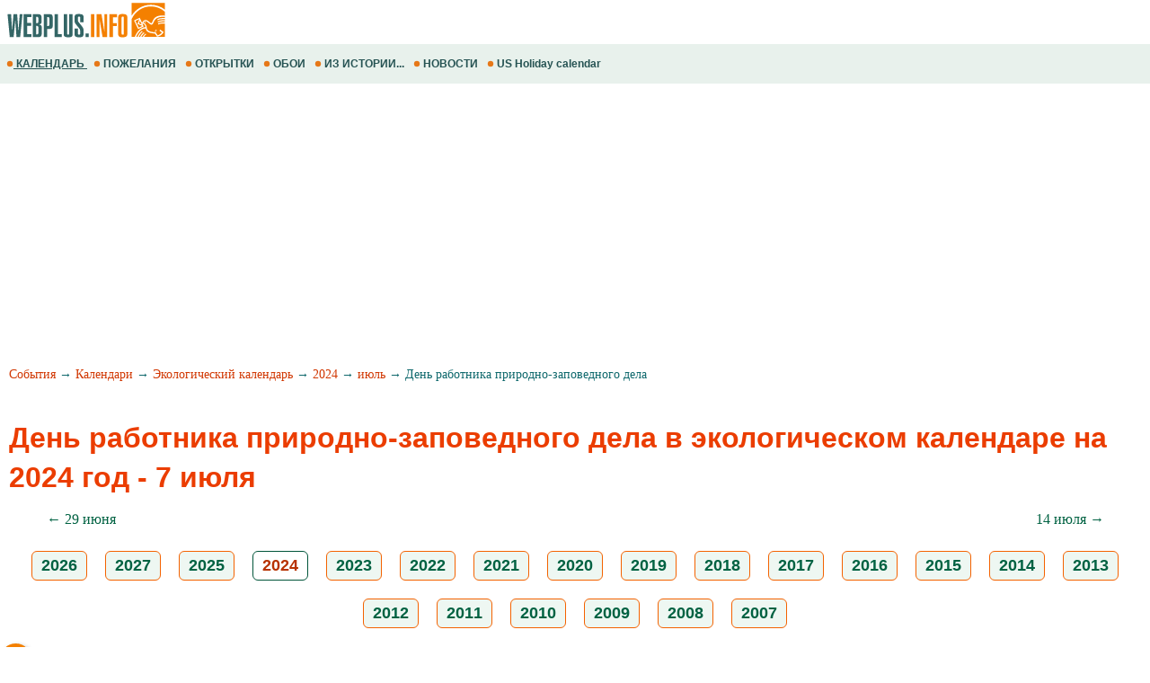

--- FILE ---
content_type: text/html; windows-1251; charset=WINDOWS-1251
request_url: https://m.webplus.info/index.php?page=358&calendar=ecology&holiday=618&year=2024
body_size: 15386
content:
<!doctype html><html xmlns="http://www.w3.org/1999/xhtml" prefix="og: http://ogp.me/ns#" xml:lang="ru" lang="ru">
<head>
<script>(function(w,d,s,l,i){w[l]=w[l]||[];w[l].push({'gtm.start':
	new Date().getTime(),event:'gtm.js'});var f=d.getElementsByTagName(s)[0],
	j=d.createElement(s),dl=l!='dataLayer'?'&l='+l:'';j.async=true;j.src=
	'https://www.googletagmanager.com/gtm.js?id='+i+dl;f.parentNode.insertBefore(j,f);
	})(window,document,'script','dataLayer','GTM-NV79TD2');</script>
<script async src="https://pagead2.googlesyndication.com/pagead/js/adsbygoogle.js?client=ca-pub-9118409649937553" crossorigin="anonymous"></script>
<script>
  (adsbygoogle = window.adsbygoogle || []).push({
    google_ad_client: "ca-pub-9118409649937553",
    enable_page_level_ads: true
  });
</script>
  <meta http-equiv='Content-Type' content='text/html; charset=windows-1251'>
  <meta name='description' content="На 2024 год День работника природно-заповедного дела в экологическом календаре в воскресенье 7 июля. Даты всемирных дней, мероприятий и праздников, календарь эколога на июль 2024 года. Международные события календаря экологии в июле 7">
  <meta name='keywords' content="День работника природно-заповедного дела 7 июль 2024 год экологический календарь экология мероприятия события даты дни праздники">
  <meta name='Creation_Date' content='2026-01-14 12:40:11'>
  <link rel='canonical' href='https://webplus.info/index.php?page=358&calendar=ecology&holiday=618&year=2024' />
  <meta property="og:title" content="День работника природно-заповедного дела в июле 2024 года в экологическом календаре 7 числа в воскресенье, календарь эколога на 2024 год, события и мероприятия по экологии, даты и дни праздников 2024 года на 7 июля" />
<meta property="og:description" content="На 2024 год День работника природно-заповедного дела в экологическом календаре в воскресенье 7 июля. Даты всемирных дней, мероприятий и праздников, календарь эколога на июль 2024 года. Международны..." />
<meta property="og:url" content="https://m.webplus.info/index.php?page=358&calendar=ecology&holiday=618&year=2024" />
<meta property="og:image" content="https://webplus.info/images/wpi.cache/metaimg/2024/h_618.jpg" />
<meta property="og:image:width" content="650" />
<meta property="og:image:height" content="325" />
<meta property="og:type" content="article" />
<meta property="og:site_name" content="WebPlus.info — Экологический календарь" />
<meta property="twitter:card" content="summary_large_image" />
<meta property="twitter:url" content="https://m.webplus.info/index.php?page=358&calendar=ecology&holiday=618&year=2024" />
<meta property="twitter:title" content="День работника природно-заповедного дела в июле 2024 года в экологическом календаре 7 числа в воскресенье, календарь эколога на 2024 год, события и мероприятия по экологии, даты и дни праздников 2024 года на 7 июля" />
<meta property="twitter:description" content="На 2024 год День работника природно-заповедного дела в экологическом календаре в воскресенье 7 июля. Даты всемирных дней, мероприятий и праздников, календарь эколога на июль 2024 года. Международны..." />
<meta property="twitter:image" content="https://webplus.info/images/wpi.cache/metaimg/2024/h_618.jpg" />
<meta property="twitter:image:width" content="650" />
<meta property="twitter:image:height" content="325" />
<meta property="twitter:site" content="webplus_info" />
  <meta name='viewport' content='width=device-width, initial-scale=1.0, minimum-scale=1.0'/>
  <meta name='viewport' content='width=device-width, user-scalable=yes, initial-scale=1.0, minimum-scale=1.0'/>
  <meta name='generator' content='WEBplus.INFO 2.02m'>
  <title>День работника природно-заповедного дела в июле 2024 года в экологическом календаре 7 числа в воскресенье, календарь эколога на 2024 год, события и мероприятия по экологии, даты и дни праздников 2024 года на 7 июля</title>
  <link rel="icon" href="https://m.webplus.info/favicon.ico" type="image/x-icon" /><link rel="shortcut icon" href="https://m.webplus.info/favicon.ico" type="image/ico" />
  
<style>


body{margin:0;padding:0;background-color: White;}
img{width:auto;height:auto;border:0;}
A.wpiMenu1 {
text-decoration: none;
color: #265353;
font-family: Helvetica,verdana,arial,tahoma,sans-serif;
font-size: 12px;
font-weight: bold;
display: block;
float: left;
margin-left: 7px;
cursor: auto;
line-height: 34px;}
A.wpiMenu1:HOVER {text-decoration: underline;}
.isvg{width:8px;}
.ilsvg{width:187px;}
.isvgApp {width: 20px;}

.adsfswpi{ width: 100%; height: 300px; }
.hY{font-family:Arial;font-size:18px;padding: 5px 10px 5px 10px;margin:10px;border: 1px solid #f46200;border-radius: 6px;text-align: center;display: inline-block;background-color:#EEF7F2;font-weight: bold;}
a.aY{color:#006242;text-decoration:none}
a.aY:hover{text-decoration:underline}
a.aM{color:#100f0e;text-decoration:none}
a.aM:hover{text-decoration:underline}
.iCG{max-width:100%;max-height:100%;padding: 3px 10px 0px 0px;margin-right:10px;FLOAT:left;}
.tCG{font-family:Verdana;font-size:16px;line-height: 24px;margin: 20px}
.h2CG{FONT-FAMILY: arial;FONT-SIZE: 20px;COLOR: #eb3d00;margin: 0px 10px 0px 10px;line-height: 36px;}
.lCG{font-family:Verdana;font-size:16px;line-height: 34px;font-weight: 500;padding: 7px 10px 0px 10px;}
.lCGi{margin: 25px 10px 0px 10px;padding: 7px 15px 0px 0px;font-weight: 400;font-size: 32px;font-family:Verdana;line-height: 44px;}
.lCGs{font-family:Verdana;font-size:16px;line-height: 24px;padding: 20px 15px 0px 15px;text-align: right;}
a.lCGd{color:#d13702;font-weight: 400;text-decoration:none}
a.lCGd:hover{text-decoration:underline}
.lCGdw{font-weight: 400;}
.social{display: flex;justify-content: center;align-items: center;}
.social input{display: none;}
.social__btn{width: 50px;height: 50px;border-radius: 50%;background: #f48000;cursor: pointer;box-shadow: 3px 3px 8px rgba(0, 0, 0, 0.3);z-index: 2;}
.social__btn:active{box-shadow: 1px 1px 2px rgba(0, 0, 0, 1);}
.social__img{background-repeat: no-repeat;background-position: center;background-image: url("data:image/svg+xml;charset=utf8,%3Csvg%20xmlns='http://www.w3.org/2000/svg'%20width='24'%20height='24'%20viewBox='0%200%2024%2024'%3E%3Cpath%20d='M18%2016.08c-.76%200-1.44.3-1.96.77L8.91%2012.7c.05-.23.09-.46.09-.7s-.04-.47-.09-.7l7.05-4.11c.54.5%201.25.81%202.04.81%201.66%200%203-1.34%203-3s-1.34-3-3-3-3%201.34-3%203c0%20.24.04.47.09.7L8.04%209.81C7.5%209.31%206.79%209%206%209c-1.66%200-3%201.34-3%203s1.34%203%203%203c.79%200%201.5-.31%202.04-.81l7.12%204.16c-.05.21-.08.43-.08.65%200%201.61%201.31%202.92%202.92%202.92%201.61%200%202.92-1.31%202.92-2.92s-1.31-2.92-2.92-2.92z'%20fill='white'/%3E%3C/svg%3E");}
.social_link{width: 40px;height: 40px;border-radius: 50%;box-shadow: 2px 2px 5px rgba(0, 0, 0, 0.3);transition: 0.3s;text-decoration: none;position: absolute;}
.facebook{background: #4267b2;}
.facebook_img{background-repeat: no-repeat;background-position: center;background-image: url("data:image/svg+xml;charset=utf8,%3Csvg%20width='42'%20height='42'%20viewBox='0%200%20100%20100'%20fill='none'%20xmlns='http://www.w3.org/2000/svg'%3E%3Cpath%20d='M45.4617%2025.8328C47.6106%2023.7911%2050.6527%2023.0971%2053.5357%2023.0167C56.5787%2022.99%2059.6217%2023.0033%2062.6638%2023.0033C62.6772%2026.2196%2062.6772%2029.4224%2062.6638%2032.6387C60.7024%2032.6387%2058.7268%2032.6387%2056.7654%2032.6387C55.5239%2032.5583%2054.2431%2033.5059%2054.0163%2034.7474C53.9895%2036.8963%2054.0029%2039.0444%2054.0029%2041.1933C56.8851%2041.2067%2059.7681%2041.1933%2062.6504%2041.2067C62.4369%2044.3157%2062.0502%2047.4123%2061.5964%2050.482C59.0474%2050.5088%2056.4983%2050.482%2053.9493%2050.4954C53.9225%2059.6636%2053.9627%2068.8184%2053.9359%2077.9874C50.1454%2078.0008%2046.3691%2077.9741%2042.5786%2078.0008C42.5116%2068.8326%2042.5786%2059.6644%2042.5384%2050.4954C40.6967%2050.482%2038.8417%2050.5088%2037%2050.482C37.0134%2047.3989%2037%2044.3166%2037%2041.2468C38.8417%2041.22%2040.6967%2041.2468%2042.5384%2041.2334C42.592%2038.2441%2042.4848%2035.2413%2042.592%2032.2519C42.7929%2029.8636%2043.687%2027.4744%2045.4617%2025.8328Z'%20fill='white'/%3E%3C/svg%3E");}
	.social input:checked ~ .facebook{transform: translate(-360px,0);}
.telegram{background: #0088cc;}
.telegram_img{background-repeat: no-repeat;background-position: center;background-image: url("data:image/svg+xml;charset=utf8,%3Csvg%20width='42'%20height='42'%20viewBox='0%200%20100%20100'%20fill='none'%20xmlns='http://www.w3.org/2000/svg'%3E%3Cpath%20d='M70.7373%2029.3678C70.7373%2029.3678%2075.3626%2027.5643%2074.9772%2031.9444C74.8487%2033.748%2073.6924%2040.0605%2072.793%2046.8883L69.7094%2067.1142C69.7094%2067.1142%2069.4525%2070.0772%2067.1398%2070.5925C64.827%2071.1078%2061.3581%2068.789%2060.7156%2068.2736C60.2017%2067.8872%2051.0795%2062.0899%2047.8674%2059.2557C46.968%2058.4828%2045.9401%2056.9368%2047.9958%2055.1332L61.4866%2042.2506C63.0284%2040.7047%2064.5701%2037.0975%2058.146%2041.4776L40.1585%2053.7162C40.1585%2053.7162%2038.1027%2055.0044%2034.2483%2053.845L25.8969%2051.2685C25.8969%2051.2685%2022.8133%2049.3361%2028.0811%2047.4036C40.9294%2041.3487%2056.7328%2035.165%2070.7373%2029.3678Z'%20fill='white'/%3E%3C/svg%3E");}
.social input:checked ~ .telegram{transform: translate(-300px,0);transition-delay: 0.1s;}
.linkedin{background: #FFFFFF;}
.linkedin_img{background-repeat: no-repeat;background-position: center;background-image: url("data:image/svg+xml;charset=utf8,%3Csvg%20width='42'%20height='42'%20viewBox='0%200%20100%20100'%20fill='none'%20xmlns='http://www.w3.org/2000/svg'%3E%3Cpath%20fill-rule='evenodd'%20clip-rule='evenodd'%20d='M50%20100C77.6142%20100%20100%2077.6142%20100%2050C100%2022.3858%2077.6142%200%2050%200C22.3858%200%200%2022.3858%200%2050C0%2077.6142%2022.3858%20100%2050%20100ZM68.8607%2062V46.5239C68.8607%2038.2341%2064.4341%2034.3762%2058.5277%2034.3762C53.7617%2034.3762%2051.6325%2036.9994%2050.4401%2038.836V35.0105H41.4662C41.5869%2037.544%2041.4662%2062%2041.4662%2062H50.4416V46.9274C50.4416%2046.1204%2050.5027%2045.3171%2050.7395%2044.7401C51.3889%2043.1261%2052.8642%2041.4577%2055.3433%2041.4577C58.5903%2041.4577%2059.8883%2043.9331%2059.8883%2047.5602V62H68.8607ZM50.4401%2038.836V38.9235H50.3812C50.3902%2038.9091%2050.4007%2038.894%2050.4113%2038.8787C50.4212%2038.8643%2050.4313%2038.8499%2050.4401%2038.836ZM27%2026.6627C27%2024.0138%2029.0078%2022%2032.0783%2022C35.1495%2022%2037.0366%2024.0138%2037.0954%2026.6627C37.0954%2029.2535%2035.1495%2031.3284%2032.0194%2031.3284H31.9598C28.9504%2031.3284%2027%2029.2535%2027%2026.6627ZM36.5048%2062H27.5332V35.0105H36.5048V62Z'%20fill='%23665cac'/%3E%3C/svg%3E");}
.social input:checked ~ .linkedin{transform: translate(-240px,0);transition-delay: 0.2s;}
.twitter{background: #1da1f2;}
.twitter_img{background-repeat: no-repeat;background-position: center;background-image: url("data:image/svg+xml;charset=utf8,%3Csvg%20width='42'%20height='42'%20viewBox='0%200%20100%20100'%20fill='none'%20xmlns='http://www.w3.org/2000/svg'%3E%3Cpath%20d='M75%2034.773C73.1815%2035.6819%2071.1367%2036.1367%2069.0911%2036.3637C71.1367%2035%2072.7274%2033.1823%2073.6363%2030.6819C71.5907%2031.8185%2069.5452%2032.7274%2067.0456%2033.1815C65.227%2031.1359%2062.5004%2030%2059.546%2030C53.8641%2030%2049.3189%2034.5452%2049.3189%2040.227C49.3189%2041.1359%2049.3189%2041.8177%2049.546%2042.4996C41.1367%2042.0448%2033.6371%2037.9544%2028.4101%2031.8177C27.5012%2033.4085%2027.0464%2034.9992%2027.0464%2037.0448C27.0464%2040.6811%2028.8649%2043.6355%2031.5915%2045.454C30.0008%2045.454%2028.4101%2044.9992%2027.0464%2044.0903V44.3174C27.0464%2049.3174%2030.4556%2053.4085%2035.2278%2054.3174C34.3189%2054.5444%2033.4093%2054.7722%2032.5004%2054.7722C31.8185%2054.7722%2031.1367%2054.7722%2030.6819%2054.5452C32.0456%2058.6363%2035.6819%2061.5907%2040.227%2061.5907C36.8177%2064.3181%2032.2726%2065.9089%2027.4996%2065.9089C26.5907%2065.9089%2025.9089%2065.9089%2025%2065.6819C29.5452%2068.6363%2034.773%2070.227%2040.6819%2070.227C59.5452%2070.227%2069.7722%2054.773%2069.7722%2041.1367V39.773C72.0456%2038.6363%2073.6363%2036.8185%2075%2034.773Z'%20fill='white'/%3E%3C/svg%3E");}
.social input:checked ~ .twitter{transform: translate(-180px,0);transition-delay: 0.3s;}
.viber{background: #ffffff;}
.viber_img{background-repeat: no-repeat;background-position: center;background-image: url("data:image/svg+xml;charset=utf8,%3Csvg%20width='42'%20height='42'%20viewBox='0%200%20100%20100'%20fill='none'%20xmlns='http://www.w3.org/2000/svg'%3E%3Cpath%20fill-rule='evenodd'%20clip-rule='evenodd'%20d='M50%20100C77.6142%20100%20100%2077.6142%20100%2050C100%2022.3858%2077.6142%200%2050%200C22.3858%200%200%2022.3858%200%2050C0%2077.6142%2022.3858%20100%2050%20100ZM69.546%2028.8203C68.2422%2027.6357%2062.6144%2024.0996%2050.8718%2024.0484C50.8718%2024.0484%2036.9668%2023.1348%2030.2169%2029.2487C26.4601%2032.958%2025.1945%2038.474%2025.0557%2045.2053C25.0511%2045.429%2025.0458%2045.6594%2025.0404%2045.8961C24.8835%2052.7808%2024.6071%2064.9095%2036.5105%2068.2164C36.5105%2068.2164%2036.4621%2077.763%2036.4565%2078.6021C36.4565%2079.1888%2036.5496%2079.5902%2036.8849%2079.6731C37.1261%2079.7318%2037.4874%2079.607%2037.7947%2079.3006C39.7635%2077.3234%2046.0664%2069.7195%2046.0664%2069.7195C54.5234%2070.2718%2061.2519%2068.602%2061.9755%2068.3654C62.1459%2068.3107%2062.3912%2068.2535%2062.6964%2068.1823L62.6965%2068.1823C65.4481%2067.5407%2073.0657%2065.7647%2074.4715%2054.4092C76.0854%2041.4057%2073.8783%2032.5296%2069.546%2028.8203ZM48.6642%2031.509C48.6677%2031.0078%2049.0769%2030.6044%2049.5781%2030.6078C54.1635%2030.6398%2058.0456%2032.1675%2061.1618%2035.2053C64.3079%2038.2723%2065.8583%2042.4441%2065.8976%2047.6085C65.9014%2048.1097%2065.4982%2048.5191%2064.997%2048.5229C64.4958%2048.5267%2064.0864%2048.1235%2064.0826%2047.6223C64.0461%2042.8319%2062.622%2039.1636%2059.8948%2036.505C57.1377%2033.8173%2053.7154%2032.4518%2049.5654%2032.4229C49.0642%2032.4194%2048.6607%2032.0102%2048.6642%2031.509ZM51.0378%2034.441C50.4043%2034.3946%2049.8532%2034.8705%2049.8069%2035.504C49.7605%2036.1374%2050.2365%2036.6885%2050.8699%2036.7348C53.7875%2036.9484%2055.9373%2037.9195%2057.4673%2039.5893C59.0081%2041.273%2059.7712%2043.3729%2059.7148%2045.9776C59.7011%2046.6125%2060.2047%2047.1384%2060.8397%2047.1522C61.4747%2047.1659%2062.0005%2046.6623%2062.0143%2046.0273C62.0821%2042.8952%2061.1459%2040.2022%2059.164%2038.0365L59.1636%2038.0361C57.1547%2035.8432%2054.4061%2034.6875%2051.0378%2034.441ZM52.194%2038.8947C51.6934%2038.8686%2051.2665%2039.2532%2051.2404%2039.7537C51.2143%2040.2542%2051.5989%2040.6812%2052.0994%2040.7073C53.4339%2040.7769%2054.3224%2041.1653%2054.8987%2041.7611C55.4791%2042.3613%2055.8626%2043.2957%2055.9321%2044.697C55.9569%2045.1976%2056.3829%2045.5833%2056.8835%2045.5585C57.384%2045.5336%2057.7697%2045.1077%2057.7449%2044.6071C57.6617%2042.9296%2057.1868%2041.5161%2056.2033%2040.4993C55.2156%2039.478%2053.8346%2038.9803%2052.194%2038.8947ZM53.9988%2054.5284C53.4046%2055.2604%2052.301%2055.1673%2052.301%2055.1673C44.2352%2053.1082%2042.0765%2044.938%2042.0765%2044.938C42.0765%2044.938%2041.9796%2043.8345%2042.7153%2043.2403L44.1728%2042.0818C44.8955%2041.5249%2045.3564%2040.1736%2044.6207%2038.854C44.0564%2037.8634%2043.4429%2036.9017%2042.7824%2035.9726C42.1407%2035.0962%2040.646%2033.3016%2040.6404%2033.2961C39.9196%2032.4458%2038.8598%2032.2484%2037.7423%2032.8304C37.7389%2032.8304%2037.7342%2032.8319%2037.7298%2032.8334C37.7256%2032.8347%2037.7217%2032.836%2037.719%2032.836C36.6075%2033.4764%2035.6052%2034.29%2034.75%2035.2462C34.7471%2035.252%2034.7442%2035.2548%2034.7413%2035.2576C34.7386%2035.2601%2034.736%2035.2627%2034.7333%2035.2676C34.0429%2036.1008%2033.6477%2036.9175%2033.5478%2037.7178C33.527%2037.8358%2033.5198%2037.9558%2033.5263%2038.0754C33.5226%2038.4288%2033.5764%2038.7805%2033.6856%2039.1166L33.7238%2039.1427C34.0721%2040.3794%2034.9437%2042.4394%2036.838%2045.874C37.9215%2047.8606%2039.171%2049.7519%2040.5734%2051.5278C41.276%2052.418%2042.029%2053.2672%2042.8289%2054.0712L42.8577%2054.1001L42.8578%2054.1002C42.8767%2054.1193%2042.8954%2054.1383%2042.9146%2054.1568L43.0003%2054.2425L43.086%2054.3282L43.1716%2054.4139C43.9756%2055.2138%2044.8248%2055.9669%2045.715%2056.6694C47.4911%2058.072%2049.3828%2059.3216%2051.3698%2060.4048C54.8034%2062.2991%2056.8653%2063.1707%2058.1001%2063.519L58.1262%2063.5572C58.4623%2063.6667%2058.8139%2063.7208%2059.1674%2063.7174C59.2871%2063.7232%2059.407%2063.7157%2059.525%2063.6951C60.3265%2063.6001%2061.1427%2063.2055%2061.9734%2062.5114C61.9763%2062.5098%2061.9784%2062.5082%2061.9801%2062.5066C61.9813%2062.5055%2061.9823%2062.5045%2061.9834%2062.5034C61.9862%2062.5005%2061.9889%2062.4975%2061.9948%2062.4946C62.9509%2061.6392%2063.7648%2060.637%2064.4059%2059.5257C64.4059%2059.523%2064.4069%2059.5191%2064.408%2059.5151L64.4081%2059.5149L64.4081%2059.5147C64.4093%2059.5103%2064.4105%2059.5057%2064.4105%2059.5024C64.9926%2058.3849%2064.7952%2057.3251%2063.9402%2056.6033C63.9391%2056.6033%2063.8694%2056.5459%2063.7514%2056.4486C63.2668%2056.0494%2061.9684%2054.9796%2061.2637%2054.4614C60.3355%2053.8009%2059.3747%2053.1874%2058.3851%2052.623C57.0646%2051.8873%2055.7161%2052.3483%2055.1573%2053.071L53.9988%2054.5284Z'%20fill='%23665cac'/%3E%3C/svg%3E");}
.social input:checked ~ .viber{transform: translate(-120px,0);transition-delay: 0.4s;}
.whatsapp{background: #ffffff;}
.whatsapp_img{background-repeat: no-repeat;background-position: center;background-image: url("data:image/svg+xml;charset=utf8,%3Csvg%20width='42'%20height='42'%20viewBox='0%200%20100%20100'%20fill='none'%20xmlns='http://www.w3.org/2000/svg'%3E%3Cpath%20fill-rule='evenodd'%20clip-rule='evenodd'%20d='M50%20100C77.6142%20100%20100%2077.6142%20100%2050C100%2022.3858%2077.6142%200%2050%200C22.3858%200%200%2022.3858%200%2050C0%2077.6142%2022.3858%20100%2050%20100ZM69.7626%2028.9928C64.6172%2023.841%2057.7739%2021.0027%2050.4832%2021C35.4616%2021%2023.2346%2033.2252%2023.2292%2048.2522C23.2274%2053.0557%2024.4823%2057.7446%2026.8668%2061.8769L23%2076L37.4477%2072.2105C41.4282%2074.3822%2045.9107%2075.5262%2050.4714%2075.528H50.4823C65.5029%2075.528%2077.7299%2063.301%2077.7363%2048.2749C77.7408%2040.9915%2074.9089%2034.1446%2069.7626%2028.9928ZM50.4841%2070.9246H50.475C46.4099%2070.9228%2042.4231%2069.8306%2038.9455%2067.7671L38.118%2067.2761L29.5441%2069.525L31.8322%2061.1658L31.2938%2060.3082C29.0266%2056.7015%2027.8289%2052.5337%2027.8308%2048.2531C27.8353%2035.7633%2037.9979%2025.6025%2050.4923%2025.6025C56.5426%2025.6043%2062.23%2027.9642%2066.5069%2032.2457C70.7839%2036.5272%2073.1374%2042.2183%2073.1356%2048.2713C73.131%2060.7629%2062.9693%2070.9246%2050.4841%2070.9246ZM62.9086%2053.9588C62.2274%2053.6178%2058.8799%2051.9708%2058.2551%2051.7435C57.6313%2051.5161%2057.1766%2051.4024%2056.7228%2052.0845C56.269%2052.7666%2054.964%2054.2998%2054.5666%2054.7545C54.1692%2055.2092%2053.7718%2055.2656%2053.0915%2054.9246C52.9802%2054.8688%2052.8283%2054.803%2052.6409%2054.7217L52.6406%2054.7216C51.6816%2054.3056%2049.7905%2053.4855%2047.6151%2051.5443C45.5907%2049.7382%2044.2239%2047.5084%2043.8265%2046.8272C43.4291%2046.1452%2043.7837%2045.7769%2044.1248%2045.4376C44.3292%2045.2338%2044.564%2044.9478%2044.7987%2044.662C44.9157%2044.5194%2045.0328%2044.3768%2045.146%2044.2445C45.4345%2043.9075%2045.56%2043.6516%2045.7302%2043.3049C45.7607%2043.2427%2045.7926%2043.1776%2045.8272%2043.1087C46.0545%2042.654%2045.9409%2042.2565%2045.7708%2041.9155C45.6572%2041.6877%2045.0118%2040.1167%2044.4265%2038.6923C44.1355%2037.984%2043.8594%2037.3119%2043.671%2036.8592C43.1828%2035.687%2042.6883%2035.69%2042.2913%2035.6924C42.2386%2035.6928%2042.1876%2035.6931%2042.1386%2035.6906C41.7421%2035.6706%2041.2874%2035.667%2040.8336%2035.667C40.3798%2035.667%2039.6423%2035.837%2039.0175%2036.5191C38.9773%2036.5631%2038.9323%2036.6111%2038.8834%2036.6633L38.8831%2036.6637C38.1735%2037.4213%2036.634%2039.0648%2036.634%2042.2002C36.634%2045.544%2039.062%2048.7748%2039.4124%2049.2411L39.415%2049.2444C39.4371%2049.274%2039.4767%2049.3309%2039.5333%2049.4121C40.3462%2050.5782%2044.6615%2056.7691%2051.0481%2059.5271C52.6732%2060.2291%2053.9409%2060.6475%2054.9303%2060.9612C56.5618%2061.4796%2058.046%2061.4068%2059.22%2061.2313C60.5286%2061.0358%2063.2487%2059.5844%2063.8161%2057.9938C64.3836%2056.4033%2064.3836%2055.0392%2064.2136%2054.7554C64.0764%2054.5258%2063.7545%2054.3701%2063.2776%2054.1395L63.2775%2054.1394C63.1632%2054.0842%2063.0401%2054.0247%2062.9086%2053.9588Z'%20fill='%2325d366'/%3E%3C/svg%3E");}
.social input:checked ~ .whatsapp{transform: translate(-60px,0);transition-delay: 0.5s;}
a.WGI{FONT-SIZE: 14px;color: #378058;text-decoration: none;}
a.WGI:hover{text-decoration: underline;}
.isvgApp{width: 20px;}
</style>

</head>

<BODY><noscript><iframe src="https://www.googletagmanager.com/ns.html?id=GTM-NV79TD2" height="0" width="0" style="display:none;visibility:hidden"></iframe></noscript>



<TABLE style="padding:0;border-spacing:0;border-width:0;width:100%;">
<TBODY>
<TR><TD style="padding:0;"><A href="//m.webplus.info"><IMG width=187 height=46 class=ilsvg alt="Открытки и пожелания, календарь праздников и события, история и библиотека, каталог сайтов от webplus.info" src="data:image/svg+xml;charset=utf8,%3Csvg%20xmlns='http://www.w3.org/2000/svg'%20width='1601'%20height='387'%20viewBox='0%200%201601%20387.026'%20shape-rendering='geometricPrecision'%20text-rendering='geometricPrecision'%20image-rendering='optimizeQuality'%20fill-rule='evenodd'%20clip-rule='evenodd'%3E%3Cpath%20fill='%23fff'%20d='M-.0027-.0001h1601.01v387.026H-.0027z'/%3E%3Cpath%20d='M1572.28%2028.6483V93.203c-36.9319-29.777-83.296-47.5145-133.648-47.5145-77.8326%200-146.15%2042.3713-184.785%20106.12v-123.16h318.433zm-87.6612%20255.901l10.918%207.1813-3.8728%206.5-11.0661-6.9723%204.0209-6.709zm-7.323%2011.0525l10.979%207.0756-3.8217%206.5329-11.1334-6.873%203.9761-6.7355zm-108.229-41.1505h-.0016l-52.3055%2025.01-39.6167-82.8477%2055.052-26.1916.49%201.1175.0664-.1753.5923%201.6754%2020.32%2046.3121c32.0295-62.7224%2076.94%203.2012%2086.2378%203.973%2021.4582%201.7698%202.8058-86.7415%20132.13-72.8528v12.584c-119.791-9.9951-98.56%2069.806-125.437%2073.8941-25.556%203.8873-51.0207-61.171-79.6313-19.922%2063.8127%2033.7347-12.892%2085.6351%20116.709%2093.9091l19.0127%2028.5522c12.511-4.1826%2027.3147-11.5296%2039.7873-27.606l-22.9559-17.0747%208.0139-10.3256%2032.0424%2023.5115c-8.4581%2018.2842-25.508%2036.6773-61.5953%2045.3651-6.657-9.5916-15.1943-20.9323-21.8537-30.5263-75.3695-6.1766-83.405-27.602-86.7334-49.9128-40.1955.8814-71.4062%2033.9892-91.5612%2081.6118h12.5126c11.1646-22.6253%2023.9838-42.8748%2041.5019-56.3456%202.7096%202.0621%205.4217%204.1266%208.1346%206.1903-14.8437%2010.661-26.707%2028.9357-37.4146%2050.1553h12.118c9.5796-17.2676%2020.6097-32.446%2034.6761-43.2614%202.7153%202.0653%205.4202%204.1314%208.1331%206.1983-11.688%208.3948-21.5286%2021.5094-30.4094%2037.0632h11.8722c7.8585-12.2084%2016.769-22.9015%2027.4171-31.089%202.7217%202.0605%205.4306%204.1345%208.1363%206.1934-8.4901%206.0974-16.0076%2014.6844-22.8895%2024.8956h200.663v-128.432c-24.6002-.7356-47.2367%201.0343-64.2898%209.9342-.4379-3.4557-.8774-6.9227-1.3248-10.3857%2019.2808-9.2618%2041.842-11.3679%2065.6146-10.8388v-8.7806c-25.8001-.9767-49.6278.5579-67.3957%209.83-.4403-3.454-.887-6.9226-1.3225-10.3848%2020.1142-9.6684%2043.8082-11.5344%2068.7181-10.7555v-10.116c-26.9496-1.2087-51.9508.0745-70.4056%209.7038-.4354-3.4686-.8821-6.9236-1.3232-10.3905%2020.9243-10.0527%2045.719-11.6681%2071.7288-10.6418v-59.566c-35.711-32.4915-82.4659-52.187-133.648-52.187-82.0857%200-152.799%2050.6556-184.785%20123.518v169.493h30.1452l.229-.2882c10.6834-23.7941%2039.9352-90.615%20103.311-94.2701-2.424-13.9527-7.7937-27.161-31.8424-36.0105l13.3772%2030.4862v.0016zm-12.8272-5.4026l-45.7454-19.2632%2016.881-44.3109-.3907-.8605-35.7687%2017.1459%2030.94%2063.358%2034.0838-16.0692zm-22.3564-49.2892l-9.2321%2025.1717%2025.7073%2010.9821-16.4751-36.1538zm48.9818%208.6054c2.64%200%204.7838%202.331%204.7838%205.2065%200%202.8762-2.1437%205.2088-4.7838%205.2088-2.64%200-4.7822-2.3326-4.7822-5.2088%200-2.8754%202.1422-5.2065%204.7822-5.2065z'%20fill='%23f48000'/%3E%3Cg%20fill-rule='nonzero'%3E%3Cpath%20d='M187.599%20136.352h26.575l-22.2883%20220.025h-35.1476l-10.8588-164.304h-.5724l-15.7154%20164.304H92.7301l-21.146-220.025h33.8611l9.8582%20159.161%2012.8592-159.161h35.1468l11.4311%20159.161h.8573l12.0011-159.161zm111.442%20220.025h-73.7228V136.352h73.7228v28.2889h-40.5757v56.292h38.5761v28.2889h-38.5761v78.8669h40.5757v28.2889zm46.2913-107.441v81.1515h7.6192c8.8103%200%2013.2403-5.714%2013.2403-17.1451v-45.719c0-12.1924-4.715-18.2874-14.0976-18.2874h-6.7619zm20.0021%20107.441h-52.0069V136.352h47.1486c14.2881%200%2024.003%202.9514%2029.1462%208.8575%204.5733%205.525%206.8579%2015.621%206.8579%2030.2893v30.2901c0%209.7149-1.6675%2016.5255-5%2020.4304-3.3348%203.9049-9.7636%206.8107-19.288%208.7143%209.715%201.5257%2016.5256%204.9054%2020.4305%2010.1455%203.9048%205.2376%205.8588%2012.9057%205.8588%2023.0016v45.7198c0%2023.8117-6.0005%2037.433-18.0016%2040.8623-4.0017%201.1423-9.0504%201.7146-15.1455%201.7146zm-20.0021-194.88v61.7218h8.0002c8.001%200%2012.0019-5.7156%2012.0019-17.1451v-29.1462c0-10.2872-3.9048-15.4304-11.7161-15.4304h-8.286zm104.87%203.1436v85.1532h10.0014c4.7622%200%207.7152-1.7147%208.8575-5.144.5724-1.5234.8574-5.3338.8574-11.4311v-51.7195c0-6.095-.285-9.9054-.8574-11.4295-1.1423-3.62-4.0953-5.429-8.8575-5.429h-10.0014zm0%20191.737h-32.8605v-220.025h52.5768c7.239%200%2012.9545.5707%2017.1451%201.7146%207.4294%201.9036%2012.1916%207.6192%2014.2881%2017.1451%201.1423%204.5709%201.7139%2012.572%201.7139%2024.003v56.0054c0%2014.859-1.4762%2025.1925-4.4292%2031.0026-2.953%205.8125-8.4293%209.3827-16.4295%2010.7163-4.1922.7621-14.8605%201.144-32.0048%201.144v78.2944zm102.871-220.025v191.737h34.8602v28.2889h-68.0073v-220.025h33.1471zm106.298%200h32.8605v188.88c0%205.5226-.4763%2010.3809-1.4297%2014.573-1.7139%208.0003-7.239%2013.4293-16.5728%2016.2879-5.5242%201.5233-13.8118%202.2846-24.8595%202.2846-24.1935%200-37.8132-6.1919-40.863-18.5724-1.1424-4.7638-1.714-9.6204-1.714-14.5731v-188.88h32.8621v184.306c0%204.382.4755%207.335%201.4273%208.8591%201.5242%202.0941%204.286%203.142%208.2876%203.142%206.6666%200%2010.0014-3.9993%2010.0014-12.0011v-184.306zm50.863%20138.302h32.5747v49.1483c0%203.8103.7629%206.239%202.287%207.287%201.5234%201.0478%204.286%201.5705%208.2852%201.5705%204.0009%200%206.7162-.5227%208.1443-1.5706%201.4289-1.0478%202.143-3.4766%202.143-7.287v-26.2891c0-6.2864-1.1424-11.6201-3.4294-16.0012-1.5234-3.0475-3.8104-6.5721-6.8579-10.5738-.9518-1.3329-7.8097-9.715-20.5737-25.1453-8.952-10.8588-15.0494-19.4313-18.2874-25.717-2.857-5.525-4.2859-13.7157-4.2859-24.5736v-27.7181c0-13.9071%203.9049-23.2401%2011.7161-28.0023%205.9045-3.6199%2016.3822-5.4306%2031.4308-5.4306%2024.384%200%2038.1951%206.191%2041.4347%2018.574%201.1423%204.1906%201.7147%209.5243%201.7147%2016.0028v44.575h-32.8621v-44.575c0-3.8104-.714-6.2407-2.143-7.287-1.428-1.0478-4.1433-1.5722-8.1442-1.5722-3.9993%200-6.7619.5244-8.2852%201.5722-1.5242%201.0463-2.287%203.4766-2.287%207.287v25.4303c0%205.1432%201.2383%209.9054%203.7143%2014.288%201.1439%202.0958%203.4293%205.3338%206.8579%209.715a2347.7247%202347.7247%200%200120.2887%2025.1452c9.1449%2011.2406%2015.1455%2019.8132%2018.0024%2025.7177%203.238%206.4777%204.8582%2015.0502%204.8582%2025.717v30.0034c0%2013.9071-3.9064%2023.2417-11.7161%2028.004-5.9069%203.6198-16.3838%205.429-31.4332%205.429-24.3824%200-38.1943-6.192-41.4331-18.5725-1.1423-4.1922-1.7139-9.526-1.7139-16.0028v-49.1483zm104.345%2047.7194h31.1467v34.0044h-31.1467V322.374z'%20fill='%23346666'/%3E%3Cpath%20d='M899.684%20356.378h-33.1471V136.353h33.1471v220.025zm95.4868-49.1483v-170.877h26.86v220.025h-44.5766l-30.0019-176.306v176.306h-26.8616v-220.025h46.2913l28.2889%20170.877zm81.1059%2049.1483h-33.1471V136.353h72.2948v28.8596h-39.1477v56.2928h37.4338v28.8596h-37.4338v106.013zm50.0056-187.45c0-14.0976%203.9048-23.6236%2011.7161-28.5762%206.095-3.9993%2016.6672-6.0005%2031.7182-6.0005%2024.1911%200%2038.0982%206.191%2041.7181%2018.574%201.144%204.0009%201.7139%209.3338%201.7139%2016.0028v154.874c0%206.6673-.57%2012.0019-1.7139%2016.0028-3.6199%2012.3805-17.5269%2018.5724-41.7181%2018.5724-15.051%200-25.6232-1.9997-31.7182-6.0006-7.8113-4.9527-11.7161-14.477-11.7161-28.5746v-154.874zm53.7208%20154.874V168.928c0-3.8104-.7156-6.2407-2.143-7.287-1.4296-1.0478-4.1441-1.5721-8.1434-1.5721-4.0017%200-6.7634.5243-8.2876%201.5722-1.5242%201.0462-2.2862%203.4765-2.2862%207.2869v154.874c0%203.8104.762%206.2391%202.2862%207.287%201.5241%201.0478%204.2859%201.5705%208.2876%201.5705%203.9993%200%206.7138-.5227%208.1435-1.5705%201.4272-1.0479%202.1429-3.4766%202.1429-7.287z'%20fill='%23f48000'/%3E%3C/g%3E%3C/svg%3E"></A></TD></TR>
<TR><TD style="padding: 5px 0px 5px 0px;background-color: #E8F1EC;">
<A class=wpiMenu1 href="index.php?page=5" style="text-decoration: underline;"><img src="data:image/svg+xml;charset=utf8,%3Csvg%20xmlns='http://www.w3.org/2000/svg'%20width='100'%20height='100'%3E%3Ccircle%20cx='50'%20cy='50'%20r='40'%20fill='%23e67818'/%3E%3C/svg%3E" width=8 height=8 class=isvg alt="Свежий календарь праздников и событий">&nbsp;КАЛЕНДАРЬ&nbsp;</A>
<A class=wpiMenu1 href="index.php?page=28"><img src="data:image/svg+xml;charset=utf8,%3Csvg%20xmlns='http://www.w3.org/2000/svg'%20width='100'%20height='100'%3E%3Ccircle%20cx='50'%20cy='50'%20r='40'%20fill='%23e67818'/%3E%3C/svg%3E" width=8 height=8 class=isvg alt="Каталог пожеланий и поздравлений">&nbsp;ПОЖЕЛАНИЯ&nbsp;</A>
<A class=wpiMenu1 href="index.php?page=50"><img src="data:image/svg+xml;charset=utf8,%3Csvg%20xmlns='http://www.w3.org/2000/svg'%20width='100'%20height='100'%3E%3Ccircle%20cx='50'%20cy='50'%20r='40'%20fill='%23e67818'/%3E%3C/svg%3E" width=8 height=8 class=isvg alt="Открытки">&nbsp;ОТКРЫТКИ&nbsp;</A>
<A class=wpiMenu1 href="index.php?page=64"><img src="data:image/svg+xml;charset=utf8,%3Csvg%20xmlns='http://www.w3.org/2000/svg'%20width='100'%20height='100'%3E%3Ccircle%20cx='50'%20cy='50'%20r='40'%20fill='%23e67818'/%3E%3C/svg%3E" width=8 height=8 class=isvg alt="Красивые обои на рабочий стол">&nbsp;ОБОИ&nbsp;</A>
<A class=wpiMenu1 href="index.php?page=48"><img src="data:image/svg+xml;charset=utf8,%3Csvg%20xmlns='http://www.w3.org/2000/svg'%20width='100'%20height='100'%3E%3Ccircle%20cx='50'%20cy='50'%20r='40'%20fill='%23e67818'/%3E%3C/svg%3E" width=8 height=8 class=isvg alt="Исторические очерки">&nbsp;ИЗ ИСТОРИИ...&nbsp;</A>
<A class=wpiMenu1 href="index.php?page=37"><img src="data:image/svg+xml;charset=utf8,%3Csvg%20xmlns='http://www.w3.org/2000/svg'%20width='100'%20height='100'%3E%3Ccircle%20cx='50'%20cy='50'%20r='40'%20fill='%23e67818'/%3E%3C/svg%3E" width=8 height=8 class=isvg alt="Все новости">&nbsp;НОВОСТИ&nbsp;</A>
<A class=wpiMenu1 href="index.php?page=340"><img src="data:image/svg+xml;charset=utf8,%3Csvg%20xmlns='http://www.w3.org/2000/svg'%20width='100'%20height='100'%3E%3Ccircle%20cx='50'%20cy='50'%20r='40'%20fill='%23e67818'/%3E%3C/svg%3E" width=8 height=8 class=isvg alt="United States Holiday calendar">&nbsp;US Holiday calendar&nbsp;</A>
</TD></TR></TBODY></TABLE>

<script src="//pagead2.googlesyndication.com/pagead/js/adsbygoogle.js" defer></script>
<!-- m_webplus_top -->
<ins class="adsbygoogle adsfswpi"
     style="display:block;margin-top:20px;"
     data-ad-client="ca-pub-9118409649937553"
     data-ad-slot="1211068891"
     data-ad-format="auto"></ins>
<script>
(adsbygoogle = window.adsbygoogle || []).push({});
</script>

<div style="padding:10px;font-family:verdana;font-size:14px;color:#0e686c;line-height: 27px;"><a class=lCGd href="//m.webplus.info">События</a> &rarr; <a class=lCGd href="//m.webplus.info/index.php?page=358">Календари</a> &rarr; <a class=lCGd href="//m.webplus.info/index.php?page=358&calendar=ecology">Экологический календарь</a> &rarr; <a class=lCGd href='//m.webplus.info/index.php?page=358&calendar=ecology&year=2024'>2024</a> &rarr; <a class=lCGd href="//m.webplus.info/index.php?page=358&calendar=ecology&month=7&year=2024">июль</a> &rarr; День работника природно-заповедного дела</div><script type="application/ld+json"> { "@context": "http://schema.org", "@type": "BreadcrumbList", "itemListElement": [ { "@type": "ListItem", "position": 1, "item": { "@id": "//m.webplus.info", "name": "События" } }, { "@type": "ListItem", "position": 2, "item": { "@id": "//m.webplus.info/index.php?page=358", "name": "Календари" } }, { "@type": "ListItem", "position": 3, "item": { "@id": "//m.webplus.info/index.php?page=358&calendar=ecology", "name": "Экологический календарь" } }, { "@type": "ListItem", "position": 4, "item": { "@id": "//m.webplus.info/index.php?page=358&calendar=ecology&year=2024", "name": "2024" } }, { "@type": "ListItem", "position": 5, "item": { "@id": "//m.webplus.info/index.php?page=358&calendar=ecology&month=7&year=2024", "name": "июль" } }, { "@type": "ListItem", "position": 6, "item": { "@id": "https://m.webplus.info/index.php?page=358&calendar=ecology&holiday=618&year=2024", "name": "День работника природно-заповедного дела" } } ] } </script><h1 style="FONT-FAMILY: arial;FONT-SIZE: 32px;COLOR: #eb3d00;margin: 25px 10px 0px 10px;line-height: 44px;">День работника природно-заповедного дела в экологическом календаре на 2024 год - 7 июля</h1><table align=center style="font-family: Verdana;font-size: 16px;line-height: 24px;padding: 10px;zoom: document;" width="94%"><tr><td><a class=aY href='//m.webplus.info/index.php?page=358&calendar=ecology&month=6&day=29&year=2024'>&larr; 29 июня</a></td><td align=right><a class=aY href='//m.webplus.info/index.php?page=358&calendar=ecology&month=7&day=14&year=2024'>14 июля &rarr;</a></td></tr></table><div style="text-align: center;display:block;"><div class=hY><a class=aY href='//m.webplus.info/index.php?page=358&calendar=ecology&holiday=618&year=2026'>2026</a></div><div class=hY><a class=aY href='//m.webplus.info/index.php?page=358&calendar=ecology&holiday=618&year=2027'>2027</a></div><div class=hY><a class=aY href='//m.webplus.info/index.php?page=358&calendar=ecology&holiday=618&year=2025'>2025</a></div><div class=hY style="background-color:#ffffff;border: 1px solid #005439;"><a class=aY href='//m.webplus.info/index.php?page=358&calendar=ecology&holiday=618&year=2024'><span style='color:#b73201'>2024</span></a></div><div class=hY><a class=aY href='//m.webplus.info/index.php?page=358&calendar=ecology&holiday=618&year=2023'>2023</a></div><div class=hY><a class=aY href='//m.webplus.info/index.php?page=358&calendar=ecology&holiday=618&year=2022'>2022</a></div><div class=hY><a class=aY href='//m.webplus.info/index.php?page=358&calendar=ecology&holiday=618&year=2021'>2021</a></div><div class=hY><a class=aY href='//m.webplus.info/index.php?page=358&calendar=ecology&holiday=618&year=2020'>2020</a></div><div class=hY><a class=aY href='//m.webplus.info/index.php?page=358&calendar=ecology&holiday=618&year=2019'>2019</a></div><div class=hY><a class=aY href='//m.webplus.info/index.php?page=358&calendar=ecology&holiday=618&year=2018'>2018</a></div><div class=hY><a class=aY href='//m.webplus.info/index.php?page=358&calendar=ecology&holiday=618&year=2017'>2017</a></div><div class=hY><a class=aY href='//m.webplus.info/index.php?page=358&calendar=ecology&holiday=618&year=2016'>2016</a></div><div class=hY><a class=aY href='//m.webplus.info/index.php?page=358&calendar=ecology&holiday=618&year=2015'>2015</a></div><div class=hY><a class=aY href='//m.webplus.info/index.php?page=358&calendar=ecology&holiday=618&year=2014'>2014</a></div><div class=hY><a class=aY href='//m.webplus.info/index.php?page=358&calendar=ecology&holiday=618&year=2013'>2013</a></div><div class=hY><a class=aY href='//m.webplus.info/index.php?page=358&calendar=ecology&holiday=618&year=2012'>2012</a></div><div class=hY><a class=aY href='//m.webplus.info/index.php?page=358&calendar=ecology&holiday=618&year=2011'>2011</a></div><div class=hY><a class=aY href='//m.webplus.info/index.php?page=358&calendar=ecology&holiday=618&year=2010'>2010</a></div><div class=hY><a class=aY href='//m.webplus.info/index.php?page=358&calendar=ecology&holiday=618&year=2009'>2009</a></div><div class=hY><a class=aY href='//m.webplus.info/index.php?page=358&calendar=ecology&holiday=618&year=2008'>2008</a></div><div class=hY><a class=aY href='//m.webplus.info/index.php?page=358&calendar=ecology&holiday=618&year=2007'>2007</a></div></div><div style="display: flex;justify-content: end;margin: 10px 25px 0 0;zoom: 0.7;">
<div class="social">
<label for="s_358calendarecologyholi6182024" class="social__btn social__img" onclick="if(navigator.share !== undefined){navigator.share({title: 'День работника природно-заповедного дела в июле 2024 года в экологическом календаре 7 числа в воскресенье, календарь эколога на 2024 год, события и мероприятия по экологии, даты и дни праздников 2024 года на 7 июля',url: 'https://m.webplus.info/index.php?page=358&calendar=ecology&holiday=618&year=2024'});}"></label>
<input type="checkbox" id="s_358calendarecologyholi6182024">
<a target="_blank" rel="noreferrer nofollow" href="https://www.facebook.com/sharer/sharer.php?u=https%3A%2F%2Fm.webplus.info%2Findex.php%3Fpage%3D358%26calendar%3Decology%26holiday%3D618%26year%3D2024&t=%D0%94%D0%B5%D0%BD%D1%8C%20%D1%80%D0%B0%D0%B1%D0%BE%D1%82%D0%BD%D0%B8%D0%BA%D0%B0%20%D0%BF%D1%80%D0%B8%D1%80%D0%BE%D0%B4%D0%BD%D0%BE-%D0%B7%D0%B0%D0%BF%D0%BE%D0%B2%D0%B5%D0%B4%D0%BD%D0%BE%D0%B3%D0%BE%20%D0%B4%D0%B5%D0%BB%D0%B0%20%D0%B2%20%D0%B8%D1%8E%D0%BB%D0%B5%202024%20%D0%B3%D0%BE%D0%B4%D0%B0%20%D0%B2%20%D1%8D%D0%BA%D0%BE%D0%BB%D0%BE%D0%B3%D0%B8%D1%87%D0%B5%D1%81%D0%BA%D0%BE%D0%BC%20%D0%BA%D0%B0%D0%BB%D0%B5%D0%BD%D0%B4%D0%B0%D1%80%D0%B5%207%20%D1%87%D0%B8%D1%81%D0%BB%D0%B0%20%D0%B2%20%D0%B2%D0%BE%D1%81%D0%BA%D1%80%D0%B5%D1%81%D0%B5%D0%BD%D1%8C%D0%B5%2C%20%D0%BA%D0%B0%D0%BB%D0%B5%D0%BD%D0%B4%D0%B0%D1%80%D1%8C%20%D1%8D%D0%BA%D0%BE%D0%BB%D0%BE%D0%B3%D0%B0%20%D0%BD%D0%B0%202024%20%D0%B3%D0%BE%D0%B4%2C%20%D1%81%D0%BE%D0%B1%D1%8B%D1%82%D0%B8%D1%8F%20%D0%B8%20%D0%BC%D0%B5%D1%80%D0%BE%D0%BF%D1%80%D0%B8%D1%8F%D1%82%D0%B8%D1%8F%20%D0%BF%D0%BE%20%D1%8D%D0%BA%D0%BE%D0%BB%D0%BE%D0%B3%D0%B8%D0%B8%2C%20%D0%B4%D0%B0%D1%82%D1%8B%20%D0%B8%20%D0%B4%D0%BD%D0%B8%20%D0%BF%D1%80%D0%B0%D0%B7%D0%B4%D0%BD%D0%B8%D0%BA%D0%BE%D0%B2%202024%20%D0%B3%D0%BE%D0%B4%D0%B0%20%D0%BD%D0%B0%207%20%D0%B8%D1%8E%D0%BB%D1%8F&quote=" class="social_link facebook facebook_img"></a>
<a target="_blank" rel="noreferrer nofollow" href="https://twitter.com/intent/tweet?text=%D0%94%D0%B5%D0%BD%D1%8C%20%D1%80%D0%B0%D0%B1%D0%BE%D1%82%D0%BD%D0%B8%D0%BA%D0%B0%20%D0%BF%D1%80%D0%B8%D1%80%D0%BE%D0%B4%D0%BD%D0%BE-%D0%B7%D0%B0%D0%BF%D0%BE%D0%B2%D0%B5%D0%B4%D0%BD%D0%BE%D0%B3%D0%BE%20%D0%B4%D0%B5%D0%BB%D0%B0%20%D0%B2%20%D0%B8%D1%8E%D0%BB%D0%B5%202024%20%D0%B3%D0%BE%D0%B4%D0%B0%20%D0%B2%20%D1%8D%D0%BA%D0%BE%D0%BB%D0%BE%D0%B3%D0%B8%D1%87%D0%B5%D1%81%D0%BA%D0%BE%D0%BC%20%D0%BA%D0%B0%D0%BB%D0%B5%D0%BD%D0%B4%D0%B0%D1%80%D0%B5%207%20%D1%87%D0%B8%D1%81%D0%BB%D0%B0%20%D0%B2%20%D0%B2%D0%BE%D1%81%D0%BA%D1%80%D0%B5%D1%81%D0%B5%D0%BD%D1%8C%D0%B5%2C%20%D0%BA%D0%B0%D0%BB%D0%B5%D0%BD%D0%B4%D0%B0%D1%80%D1%8C%20%D1%8D%D0%BA%D0%BE%D0%BB%D0%BE%D0%B3%D0%B0%20%D0%BD%D0%B0%202024%20%D0%B3%D0%BE%D0%B4%2C%20%D1%81%D0%BE%D0%B1%D1%8B%D1%82%D0%B8%D1%8F%20%D0%B8%20%D0%BC%D0%B5%D1%80%D0%BE%D0%BF%D1%80%D0%B8%D1%8F%D1%82%D0%B8%D1%8F%20%D0%BF%D0%BE%20%D1%8D%D0%BA%D0%BE%D0%BB%D0%BE%D0%B3%D0%B8%D0%B8%2C%20%D0%B4%D0%B0%D1%82%D1%8B%20%D0%B8%20%D0%B4%D0%BD%D0%B8%20%D0%BF%D1%80%D0%B0%D0%B7%D0%B4%D0%BD%D0%B8%D0%BA%D0%BE%D0%B2%202024%20%D0%B3%D0%BE%D0%B4%D0%B0%20%D0%BD%D0%B0%207%20%D0%B8%D1%8E%D0%BB%D1%8F%20https%3A%2F%2Fm.webplus.info%2Findex.php%3Fpage%3D358%26calendar%3Decology%26holiday%3D618%26year%3D2024" class="social_link twitter twitter_img"></a>
<a target="_blank" rel="noreferrer nofollow" href="https://t.me/share?url=https%3A%2F%2Fm.webplus.info%2Findex.php%3Fpage%3D358%26calendar%3Decology%26holiday%3D618%26year%3D2024" class="social_link telegram telegram_img"></a>
<a target="_blank" rel="noreferrer nofollow" href="https://www.linkedin.com/sharing/share-offsite/?url=https%3A%2F%2Fm.webplus.info%2Findex.php%3Fpage%3D358%26calendar%3Decology%26holiday%3D618%26year%3D2024" class="social_link linkedin linkedin_img"></a>
<a target="_blank" rel="noreferrer nofollow" href="viber://forward?text=%D0%94%D0%B5%D0%BD%D1%8C%20%D1%80%D0%B0%D0%B1%D0%BE%D1%82%D0%BD%D0%B8%D0%BA%D0%B0%20%D0%BF%D1%80%D0%B8%D1%80%D0%BE%D0%B4%D0%BD%D0%BE-%D0%B7%D0%B0%D0%BF%D0%BE%D0%B2%D0%B5%D0%B4%D0%BD%D0%BE%D0%B3%D0%BE%20%D0%B4%D0%B5%D0%BB%D0%B0%20%D0%B2%20%D0%B8%D1%8E%D0%BB%D0%B5%202024%20%D0%B3%D0%BE%D0%B4%D0%B0%20%D0%B2%20%D1%8D%D0%BA%D0%BE%D0%BB%D0%BE%D0%B3%D0%B8%D1%87%D0%B5%D1%81%D0%BA%D0%BE%D0%BC%20%D0%BA%D0%B0%D0%BB%D0%B5%D0%BD%D0%B4%D0%B0%D1%80%D0%B5%207%20%D1%87%D0%B8%D1%81%D0%BB%D0%B0%20%D0%B2%20%D0%B2%D0%BE%D1%81%D0%BA%D1%80%D0%B5%D1%81%D0%B5%D0%BD%D1%8C%D0%B5%2C%20%D0%BA%D0%B0%D0%BB%D0%B5%D0%BD%D0%B4%D0%B0%D1%80%D1%8C%20%D1%8D%D0%BA%D0%BE%D0%BB%D0%BE%D0%B3%D0%B0%20%D0%BD%D0%B0%202024%20%D0%B3%D0%BE%D0%B4%2C%20%D1%81%D0%BE%D0%B1%D1%8B%D1%82%D0%B8%D1%8F%20%D0%B8%20%D0%BC%D0%B5%D1%80%D0%BE%D0%BF%D1%80%D0%B8%D1%8F%D1%82%D0%B8%D1%8F%20%D0%BF%D0%BE%20%D1%8D%D0%BA%D0%BE%D0%BB%D0%BE%D0%B3%D0%B8%D0%B8%2C%20%D0%B4%D0%B0%D1%82%D1%8B%20%D0%B8%20%D0%B4%D0%BD%D0%B8%20%D0%BF%D1%80%D0%B0%D0%B7%D0%B4%D0%BD%D0%B8%D0%BA%D0%BE%D0%B2%202024%20%D0%B3%D0%BE%D0%B4%D0%B0%20%D0%BD%D0%B0%207%20%D0%B8%D1%8E%D0%BB%D1%8F%20https%3A%2F%2Fm.webplus.info%2Findex.php%3Fpage%3D358%26calendar%3Decology%26holiday%3D618%26year%3D2024" class="social_link viber viber_img"></a>
<a target="_blank" rel="noreferrer nofollow" href="https://api.whatsapp.com/send?text=%D0%94%D0%B5%D0%BD%D1%8C%20%D1%80%D0%B0%D0%B1%D0%BE%D1%82%D0%BD%D0%B8%D0%BA%D0%B0%20%D0%BF%D1%80%D0%B8%D1%80%D0%BE%D0%B4%D0%BD%D0%BE-%D0%B7%D0%B0%D0%BF%D0%BE%D0%B2%D0%B5%D0%B4%D0%BD%D0%BE%D0%B3%D0%BE%20%D0%B4%D0%B5%D0%BB%D0%B0%20%D0%B2%20%D0%B8%D1%8E%D0%BB%D0%B5%202024%20%D0%B3%D0%BE%D0%B4%D0%B0%20%D0%B2%20%D1%8D%D0%BA%D0%BE%D0%BB%D0%BE%D0%B3%D0%B8%D1%87%D0%B5%D1%81%D0%BA%D0%BE%D0%BC%20%D0%BA%D0%B0%D0%BB%D0%B5%D0%BD%D0%B4%D0%B0%D1%80%D0%B5%207%20%D1%87%D0%B8%D1%81%D0%BB%D0%B0%20%D0%B2%20%D0%B2%D0%BE%D1%81%D0%BA%D1%80%D0%B5%D1%81%D0%B5%D0%BD%D1%8C%D0%B5%2C%20%D0%BA%D0%B0%D0%BB%D0%B5%D0%BD%D0%B4%D0%B0%D1%80%D1%8C%20%D1%8D%D0%BA%D0%BE%D0%BB%D0%BE%D0%B3%D0%B0%20%D0%BD%D0%B0%202024%20%D0%B3%D0%BE%D0%B4%2C%20%D1%81%D0%BE%D0%B1%D1%8B%D1%82%D0%B8%D1%8F%20%D0%B8%20%D0%BC%D0%B5%D1%80%D0%BE%D0%BF%D1%80%D0%B8%D1%8F%D1%82%D0%B8%D1%8F%20%D0%BF%D0%BE%20%D1%8D%D0%BA%D0%BE%D0%BB%D0%BE%D0%B3%D0%B8%D0%B8%2C%20%D0%B4%D0%B0%D1%82%D1%8B%20%D0%B8%20%D0%B4%D0%BD%D0%B8%20%D0%BF%D1%80%D0%B0%D0%B7%D0%B4%D0%BD%D0%B8%D0%BA%D0%BE%D0%B2%202024%20%D0%B3%D0%BE%D0%B4%D0%B0%20%D0%BD%D0%B0%207%20%D0%B8%D1%8E%D0%BB%D1%8F%20https%3A%2F%2Fm.webplus.info%2Findex.php%3Fpage%3D358%26calendar%3Decology%26holiday%3D618%26year%3D2024" class="social_link whatsapp whatsapp_img"></a></div></div><div class=lCGi>воскресенье</div><div style="padding: 15px 10px 5px 10px;text-align:center;vertical-align: middle;text-indent:0px"><img src="//webplus.info/images/wpi.images/h_ru_den_priroda_z.jpg" style="max-width:100%;max-height:100%;border-radius: 20px;" alt="Усилиями работников природно-заповедного дела удалось в значительной степени сохранить от разорения многие уникальные природные комплексы" title="Усилиями работников природно-заповедного дела удалось в значительной степени сохранить от разорения многие уникальные природные комплексы"></div><div class=lCG><div style="font-weight: 400;">Размах, с которым наша современная цивилизация научилась осваивать окружающие нас земли, по истине может поразить всякое воображение. Вырубить тысячи гектаров леса, организовать какой-нибудь карьер или устроить грандиозное строительство, добычу руды или минералов в промышленных масштабах, освоить степь, равнину, горные комплексы, водоёмы или что-нибудь ещё - не вопрос. Достаточно «обоснованной цел...</div><h2 style="margin-top:10px;font-size: 16px;line-height: 30px;text-align: right;"><a class=aY href='//m.webplus.info/index.php?page=5&holiday=618&year=2024'>Подробности про День работника природно-заповедного дела в календаре событий &rarr;</a></h2><div style="margin-top:15px;font-size: 16px;line-height: 30px;text-align: right;"><a class=aY href='//m.webplus.info/index.php?page=319&hs_id=618'>Напомнить об этом календарном событии &rarr;</a></div></div><div class=lCG></div><div class=lCGi>ближайшие 9 событий</div><h2 class=h2CG>Даты и мероприятия, события и дни праздников в экологическом календаре</h2><div class=lCG><a class=lCGd href="//m.webplus.info/index.php?page=5&month=07&day=14&year=2024">14 июля</a><span class=lCGdw>, воскресенье - </span><a class=aY href='//m.webplus.info/index.php?page=358&calendar=ecology&holiday=83&year=2024'>День рыбака</a></div><div class=lCG><a class=lCGd href="//m.webplus.info/index.php?page=5&month=08&day=08&year=2024">8 августа</a><span class=lCGdw>, четверг - </span><a class=aY href='//m.webplus.info/index.php?page=358&calendar=ecology&holiday=1320&year=2024'>Всемирный День кошки</a></div><div class=lCG><a class=lCGd href="//m.webplus.info/index.php?page=5&month=08&day=17&year=2024">17 августа</a><span class=lCGdw>, суббота - </span><a class=aY href='//m.webplus.info/index.php?page=358&calendar=ecology&holiday=637&year=2024'>Всемирный день бездомных животных</a></div><div class=lCG><a class=lCGd href="//m.webplus.info/index.php?page=5&month=08&day=19&year=2024">19 августа</a><span class=lCGdw>, понедельник - </span><a class=aY href='//m.webplus.info/index.php?page=358&calendar=ecology&holiday=321&year=2024'>День пасечника Украины</a></div><div class=lCG><a class=lCGd href="//m.webplus.info/index.php?page=5&month=08&day=29&year=2024">29 августа</a><span class=lCGdw>, четверг - </span><a class=aY href='//m.webplus.info/index.php?page=358&calendar=ecology&holiday=639&year=2024'>Международный день действий против ядерных испытаний</a></div><div class=lCG><a class=lCGd href="//m.webplus.info/index.php?page=5&month=09&day=01&year=2024">1 сентября</a><span class=lCGdw>, воскресенье - </span><a class=aY href='//m.webplus.info/index.php?page=358&calendar=ecology&holiday=106&year=2024'>День Байкала</a></div><div class=lCG><a class=lCGd href="//m.webplus.info/index.php?page=5&month=09&day=15&year=2024">15 сентября</a><span class=lCGdw>, воскресенье - </span><a class=aY href='//m.webplus.info/index.php?page=358&calendar=ecology&holiday=115&year=2024'>День работников леса</a></div><div class=lCG><a class=lCGd href="//m.webplus.info/index.php?page=5&month=09&day=16&year=2024">16 сентября</a><span class=lCGdw>, понедельник - </span><a class=aY href='//m.webplus.info/index.php?page=358&calendar=ecology&holiday=340&year=2024'>Международный день охраны озонового слоя</a></div><div class=lCG><a class=lCGd href="//m.webplus.info/index.php?page=5&month=09&day=21&year=2024">21 сентября</a><span class=lCGdw>, суббота - </span><a class=aY href='//m.webplus.info/index.php?page=358&calendar=ecology&holiday=343&year=2024'>Международный день мира</a></div><table align=center style="font-family: Verdana;font-size: 16px;line-height: 24px;padding: 10px;zoom: document;" width="94%"><tr><td><a class=aY href='//m.webplus.info/index.php?page=358&calendar=ecology&month=6&year=2024'>&larr; Экологический календарь июня</a></td><td align=right><a class=aY href='//m.webplus.info/index.php?page=358&calendar=ecology&month=8&year=2024'>Экологический календарь августа &rarr;</a></td></tr></table>
<div class=tCG style="margin-top:30px"><img class=iCG src="//webplus.info/images/wpi.images/cg_ecology_ico_big.gif" width=50 height=50 border=0 alt="Экологический календарь - дни, события, праздники и мероприятия" title="Экологический календарь - дни, события, праздники и мероприятия">Не оставайтесь равнодушными к экологическим проблемам 7 июля, в День работника природно-заповедного дела. Участвуйте в экологических мероприятиях июля в вашем регионе. Дни, события и мероприятия посвященные экологии - вклад в ваше будущее и будущее ваших детей!<br><br><a class=aY href='//m.webplus.info/index.php?page=5&month=07&day=07&year=2024'>Календарь праздников на 2024 год в июле &rarr;</a> <a class=aY href="//m.webplus.info/index.php?page=357">Производственные календари</a> на июль 2026 года <a class=aY href="//m.webplus.info/index.php?page=357&calendar=ukraine&year=2026&month=7">в Украине</a>, <a class=aY href="//m.webplus.info/index.php?page=357&calendar=russia&year=2026&month=7">в России</a>.<br><a class=aY href='//m.webplus.info/index.php?page=358'>Тематические календари на этот год &rarr;</a></div><script async src="https://pagead2.googlesyndication.com/pagead/js/adsbygoogle.js?client=ca-pub-9118409649937553" crossorigin="anonymous"></script>
<!-- m_webplus_pMain_2 -->
<ins class="adsbygoogle"
     style="display:block;margin: 20px 0px 20px 0px;"
     data-ad-client="ca-pub-9118409649937553"
     data-ad-slot="9205876899"
     data-ad-format="auto"></ins>
<script>
(adsbygoogle = window.adsbygoogle || []).push({});
</script>
<TABLE style="padding:0;border-spacing:0;border-width:0;margin-left:auto;margin-right:auto;width:90%;border: 1px solid #be6997; MARGIN-top: 20px; FONT-SIZE: 11px; FONT-FAMILY: verdana;border-radius: 8px;background-color:#fdfcf7;">
<TBODY><TR><TD style="text-align:right;padding: 0;">
	<TABLE style="FONT-WEIGHT: bold; FONT-SIZE: 10px; COLOR: #ffffff; FONT-FAMILY: verdana; background-image: url(//webplus.info/images/wpi.images/bk_pl.gif);background-repeat: no-repeat;border-radius: 0px 6px 0px 0px;padding:0;border-spacing:0;border-width:0;width:160px;background-color:#be6997;margin-left: auto;">
	<TBODY><TR>
	<TD style="PADDING-LEFT: 32px">ИНФОРМЕРЫ</TD>
	<TD style="text-align:right;"><IMG height=28 alt="Календарь дат, праздников и событий" title="Календарь дат, праздников и событий" src="//webplus.info/images/wpi.images/icoCalm.gif" width=32></TD></TR></TBODY></TABLE></TD></TR>
<TR><TD style="padding: 10px 0px 25px 0px;text-align:center;">
	<H3 style="FONT-WEIGHT: bold;FONT-FAMILY: arial;FONT-SIZE: 16px;COLOR:#c34e00;margin: 5px 0px 0px 0px;line-height: 20px;">Календарные информеры</H3>
	<table style="padding:0;border-spacing:0;border-width:0;margin-left:auto;margin-right:auto;width:260px;">
	<tr>
    	<td style="padding: 5px 0px 15px 0px;text-align:center;"><A class=WGI href="//m.webplus.info/index.php?page=358&informer=calendar">для сайтов, блогов и дневников <B>&rarr;</B></A></td>
	</tr>
	<tr>
    	<td style="text-align:center;"><IMG height=250 alt="Экологический календарь - Календарные информеры для сайтов" title="Экологический календарь - Календарные информеры для сайтов" src="//webplus.info/images/wpi.cache/informer/cg_ecology_informer.png" width=200></td>
	</tr>
	</table>
</TD></TR></TBODY></TABLE>
<script async src="https://pagead2.googlesyndication.com/pagead/js/adsbygoogle.js?client=ca-pub-9118409649937553" crossorigin="anonymous"></script>
<!-- m_webplus_bottom -->
<ins class="adsbygoogle"
     style="display:block;margin: 20px 0px 20px 0px;"
     data-ad-client="ca-pub-9118409649937553"
     data-ad-slot="2687802096"
     data-ad-format="auto"></ins>
<script>
(adsbygoogle = window.adsbygoogle || []).push({});
</script>


<TABLE style='padding:0;border-spacing:0;border-width:0;width:100%;'><TBODY><TR><TD style="padding: 5px 0px 5px 0px;background-color:#E8F1EC;">
<A class=wpiMenu1 href="index.php?page=47"><img width=8 height=8 src="images/wpi.images/icod.gif" alt="Каталог сайтов">&nbsp;КАТАЛОГ САЙТОВ&nbsp;</A>
</TD></TR>
</TBODY></TABLE>
<div style="clear: both;text-align: center;padding: 25px 10px 25px 10px;background-color:#E8F1EC;font-family:Arial;font-size: 14px;">Если Вас заинтересовал <a href="index.php?page=11">наш проект</a> и у Вас есть предложения или пожелания, которые могли бы улучшить его для Вас и нашей аудитории, напишите нам. Если Вы рекламодатель или готовы выступить в качестве спонсора этого проекта, будем рады ознакомиться с Вашими предложениями<br><br><a href="index.php?page=147">Форма обратной связи</a><br><br><a href="//webplus.info/index.php?page=358&calendar=ecology&holiday=618&year=2024"><b>полная версия страницы</b></a></div>

</BODY></html>

--- FILE ---
content_type: text/html; charset=utf-8
request_url: https://www.google.com/recaptcha/api2/aframe
body_size: 268
content:
<!DOCTYPE HTML><html><head><meta http-equiv="content-type" content="text/html; charset=UTF-8"></head><body><script nonce="X1cOKqxDIdM5X0ZD560EEg">/** Anti-fraud and anti-abuse applications only. See google.com/recaptcha */ try{var clients={'sodar':'https://pagead2.googlesyndication.com/pagead/sodar?'};window.addEventListener("message",function(a){try{if(a.source===window.parent){var b=JSON.parse(a.data);var c=clients[b['id']];if(c){var d=document.createElement('img');d.src=c+b['params']+'&rc='+(localStorage.getItem("rc::a")?sessionStorage.getItem("rc::b"):"");window.document.body.appendChild(d);sessionStorage.setItem("rc::e",parseInt(sessionStorage.getItem("rc::e")||0)+1);localStorage.setItem("rc::h",'1768386531469');}}}catch(b){}});window.parent.postMessage("_grecaptcha_ready", "*");}catch(b){}</script></body></html>